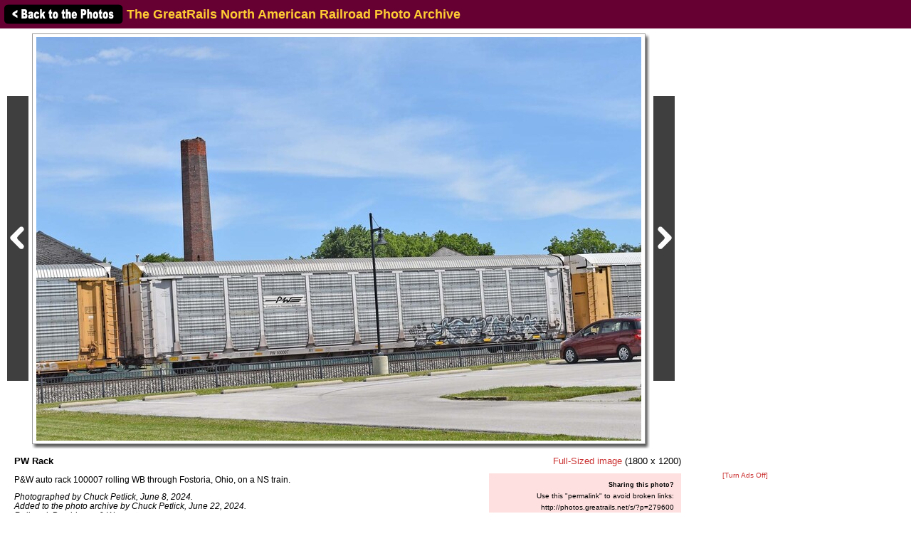

--- FILE ---
content_type: text/html; charset=utf-8
request_url: https://www.google.com/recaptcha/api2/aframe
body_size: 266
content:
<!DOCTYPE HTML><html><head><meta http-equiv="content-type" content="text/html; charset=UTF-8"></head><body><script nonce="fK4CTwIwLrWPvDncbHLi_g">/** Anti-fraud and anti-abuse applications only. See google.com/recaptcha */ try{var clients={'sodar':'https://pagead2.googlesyndication.com/pagead/sodar?'};window.addEventListener("message",function(a){try{if(a.source===window.parent){var b=JSON.parse(a.data);var c=clients[b['id']];if(c){var d=document.createElement('img');d.src=c+b['params']+'&rc='+(localStorage.getItem("rc::a")?sessionStorage.getItem("rc::b"):"");window.document.body.appendChild(d);sessionStorage.setItem("rc::e",parseInt(sessionStorage.getItem("rc::e")||0)+1);localStorage.setItem("rc::h",'1768633161605');}}}catch(b){}});window.parent.postMessage("_grecaptcha_ready", "*");}catch(b){}</script></body></html>